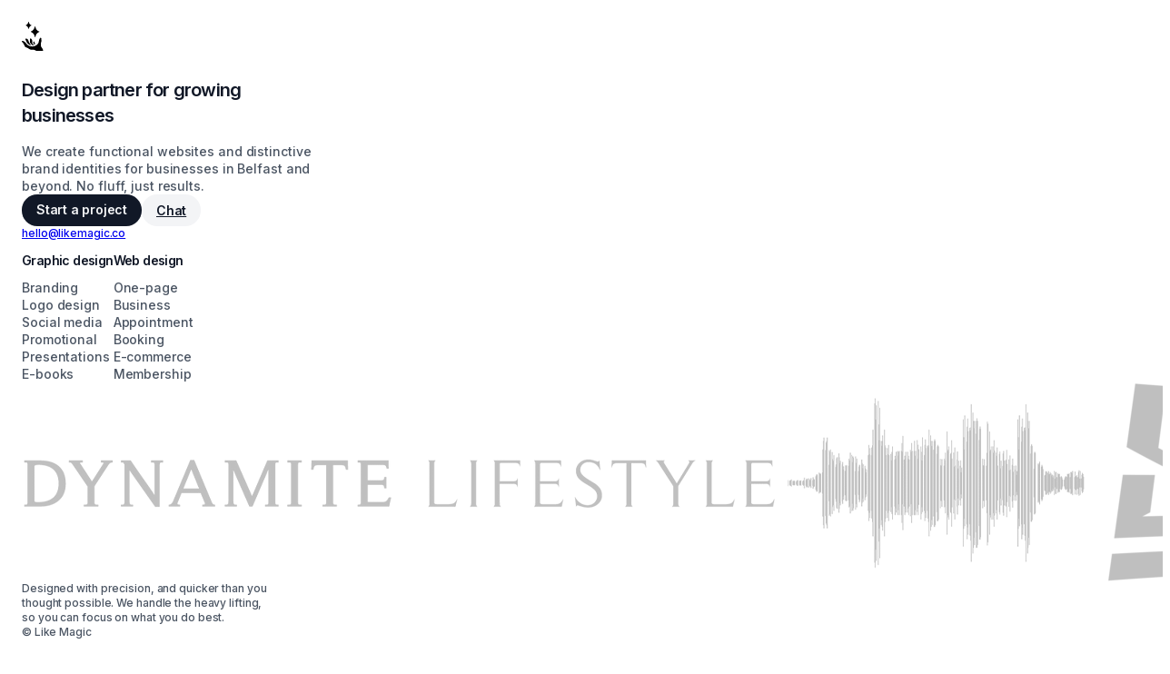

--- FILE ---
content_type: text/html; charset=UTF-8
request_url: https://likemagic.co/
body_size: 7474
content:
<!DOCTYPE html>
<html lang="en-GB">
<head>
<meta charset="UTF-8">
<meta name="viewport" content="width=device-width, initial-scale=1">
<title>Like Magic - Branding, Graphics &amp; Web Design Belfast, Northern Ireland</title>

<!-- The SEO Framework by Sybre Waaijer -->
<meta name="robots" content="max-snippet:-1,max-image-preview:large,max-video-preview:-1" />
<link rel="canonical" href="https://likemagic.co/" />
<meta name="description" content="Design partner for growing businesses. Functional websites and distinctive brand identities for businesses in Belfast and beyond. No fluff, just results." />
<meta property="og:type" content="website" />
<meta property="og:locale" content="en_GB" />
<meta property="og:site_name" content="Like Magic" />
<meta property="og:title" content="Like Magic - Branding, Graphics &amp; Web Design" />
<meta property="og:description" content="Design partner for growing businesses. Functional websites and distinctive brand identities for businesses in Belfast and beyond. No fluff, just results." />
<meta property="og:url" content="https://likemagic.co/" />
<meta property="og:image" content="https://likemagic.co/wp-content/uploads/cropped-Like-Magic-Favicon-Black.png" />
<meta property="og:image:width" content="512" />
<meta property="og:image:height" content="512" />
<meta name="twitter:card" content="summary_large_image" />
<meta name="twitter:title" content="Like Magic - Branding, Graphics &amp; Web Design" />
<meta name="twitter:description" content="Design partner for growing businesses. Functional websites and distinctive brand identities for businesses in Belfast and beyond. No fluff, just results." />
<meta name="twitter:image" content="https://likemagic.co/wp-content/uploads/cropped-Like-Magic-Favicon-Black.png" />
<script type="application/ld+json">{"@context":"https://schema.org","@graph":[{"@type":"WebSite","@id":"https://likemagic.co/#/schema/WebSite","url":"https://likemagic.co/","name":"Like Magic","description":"Branding, Graphics & Web Design Belfast, Northern Ireland","inLanguage":"en-GB","potentialAction":{"@type":"SearchAction","target":{"@type":"EntryPoint","urlTemplate":"https://likemagic.co/search/{search_term_string}/"},"query-input":"required name=search_term_string"},"publisher":{"@id":"https://likemagic.co/#/schema/Organization"}},{"@type":"WebPage","@id":"https://likemagic.co/","url":"https://likemagic.co/","name":"Like Magic - Branding, Graphics & Web Design Belfast, Northern Ireland","description":"Design partner for growing businesses. Functional websites and distinctive brand identities for businesses in Belfast and beyond. No fluff, just results.","inLanguage":"en-GB","isPartOf":{"@id":"https://likemagic.co/#/schema/WebSite"},"breadcrumb":{"@type":"BreadcrumbList","@id":"https://likemagic.co/#/schema/BreadcrumbList","itemListElement":{"@type":"ListItem","position":1,"name":"Like Magic"}},"potentialAction":{"@type":"ReadAction","target":"https://likemagic.co/"},"about":{"@id":"https://likemagic.co/#/schema/Organization"}},{"@type":"Organization","@id":"https://likemagic.co/#/schema/Organization","name":"Like Magic","url":"https://likemagic.co/","logo":{"@type":"ImageObject","url":"https://likemagic.co/wp-content/uploads/cropped-Like-Magic-Favicon-Black.png","contentUrl":"https://likemagic.co/wp-content/uploads/cropped-Like-Magic-Favicon-Black.png","width":512,"height":512,"contentSize":"20881"}}]}</script>
<!-- / The SEO Framework by Sybre Waaijer | 16.95ms meta | 6.27ms boot -->

<link rel='dns-prefetch' href='//fonts.googleapis.com' />
<link rel="alternate" type="application/rss+xml" title="Like Magic &raquo; Feed" href="https://likemagic.co/feed/" />
<link rel="alternate" type="application/rss+xml" title="Like Magic &raquo; Comments Feed" href="https://likemagic.co/comments/feed/" />
<link rel="alternate" title="oEmbed (JSON)" type="application/json+oembed" href="https://likemagic.co/wp-json/oembed/1.0/embed?url=https%3A%2F%2Flikemagic.co%2F" />
<link rel="alternate" title="oEmbed (XML)" type="text/xml+oembed" href="https://likemagic.co/wp-json/oembed/1.0/embed?url=https%3A%2F%2Flikemagic.co%2F&#038;format=xml" />
<link rel="preconnect" href="https://fonts.gstatic.com/" crossorigin><link rel="preconnect" href="https://fonts.gstatic.com/" crossorigin><style id='wp-img-auto-sizes-contain-inline-css'>
img:is([sizes=auto i],[sizes^="auto," i]){contain-intrinsic-size:3000px 1500px}
/*# sourceURL=wp-img-auto-sizes-contain-inline-css */
</style>

<style id='wp-emoji-styles-inline-css'>

	img.wp-smiley, img.emoji {
		display: inline !important;
		border: none !important;
		box-shadow: none !important;
		height: 1em !important;
		width: 1em !important;
		margin: 0 0.07em !important;
		vertical-align: -0.1em !important;
		background: none !important;
		padding: 0 !important;
	}
/*# sourceURL=wp-emoji-styles-inline-css */
</style>
<style id='classic-theme-styles-inline-css'>
/*! This file is auto-generated */
.wp-block-button__link{color:#fff;background-color:#32373c;border-radius:9999px;box-shadow:none;text-decoration:none;padding:calc(.667em + 2px) calc(1.333em + 2px);font-size:1.125em}.wp-block-file__button{background:#32373c;color:#fff;text-decoration:none}
/*# sourceURL=/wp-includes/css/classic-themes.min.css */
</style>
<link rel='stylesheet' id='bricks-frontend-css' href='https://likemagic.co/wp-content/themes/bricks/assets/css/frontend-light-layer.min.css?ver=1763045386' media='all' />
<link rel='stylesheet' id='bricks-color-palettes-css' href='https://likemagic.co/wp-content/uploads/bricks/css/color-palettes.min.css?ver=1763045394' media='all' />
<link rel='stylesheet' id='bricks-theme-style-like_magic-css' href='https://likemagic.co/wp-content/uploads/bricks/css/theme-style-like_magic.min.css?ver=1763045394' media='all' />
<link rel='stylesheet' id='bricks-post-12-css' href='https://likemagic.co/wp-content/uploads/bricks/css/post-12.min.css?ver=1763045394' media='all' />
<link rel='stylesheet' id='bricks-post-175-css' href='https://likemagic.co/wp-content/uploads/bricks/css/post-175.min.css?ver=1763045394' media='all' />
<link rel='stylesheet' id='bricks-font-awesome-6-brands-css' href='https://likemagic.co/wp-content/themes/bricks/assets/css/libs/font-awesome-6-brands-layer.min.css?ver=1763045386' media='all' />
<link rel='stylesheet' id='bricks-font-awesome-6-css' href='https://likemagic.co/wp-content/themes/bricks/assets/css/libs/font-awesome-6-layer.min.css?ver=1763045386' media='all' />
<link rel='stylesheet' id='bricks-google-fonts-css' href='https://fonts.googleapis.com/css2?family=Inter:ital,wght@0,100;0,200;0,300;0,400;0,500;0,600;0,700;0,800;0,900;1,100;1,200;1,300;1,400;1,500;1,600;1,700;1,800;1,900&#038;display=swap' media='all' />
<style id='bricks-frontend-inline-inline-css'>
.service-item.brxe-text-basic:hover {transform: translateX(2px)}.service-item.brxe-text-basic {transition: 0.2s ease}.client-logo.brxe-image:not(.tag), .client-logo.brxe-image img {filter: brightness(75%)}
/*# sourceURL=bricks-frontend-inline-inline-css */
</style>
<link rel="https://api.w.org/" href="https://likemagic.co/wp-json/" /><link rel="alternate" title="JSON" type="application/json" href="https://likemagic.co/wp-json/wp/v2/pages/12" /><link rel="EditURI" type="application/rsd+xml" title="RSD" href="https://likemagic.co/xmlrpc.php?rsd" />
<link rel="icon" href="https://likemagic.co/wp-content/uploads/cropped-Like-Magic-Favicon-Black-32x32.png" sizes="32x32" />
<link rel="icon" href="https://likemagic.co/wp-content/uploads/cropped-Like-Magic-Favicon-Black-192x192.png" sizes="192x192" />
<link rel="apple-touch-icon" href="https://likemagic.co/wp-content/uploads/cropped-Like-Magic-Favicon-Black-180x180.png" />
<meta name="msapplication-TileImage" content="https://likemagic.co/wp-content/uploads/cropped-Like-Magic-Favicon-Black-270x270.png" />
<style id='global-styles-inline-css'>
:root{--wp--preset--aspect-ratio--square: 1;--wp--preset--aspect-ratio--4-3: 4/3;--wp--preset--aspect-ratio--3-4: 3/4;--wp--preset--aspect-ratio--3-2: 3/2;--wp--preset--aspect-ratio--2-3: 2/3;--wp--preset--aspect-ratio--16-9: 16/9;--wp--preset--aspect-ratio--9-16: 9/16;--wp--preset--color--black: #000000;--wp--preset--color--cyan-bluish-gray: #abb8c3;--wp--preset--color--white: #ffffff;--wp--preset--color--pale-pink: #f78da7;--wp--preset--color--vivid-red: #cf2e2e;--wp--preset--color--luminous-vivid-orange: #ff6900;--wp--preset--color--luminous-vivid-amber: #fcb900;--wp--preset--color--light-green-cyan: #7bdcb5;--wp--preset--color--vivid-green-cyan: #00d084;--wp--preset--color--pale-cyan-blue: #8ed1fc;--wp--preset--color--vivid-cyan-blue: #0693e3;--wp--preset--color--vivid-purple: #9b51e0;--wp--preset--gradient--vivid-cyan-blue-to-vivid-purple: linear-gradient(135deg,rgb(6,147,227) 0%,rgb(155,81,224) 100%);--wp--preset--gradient--light-green-cyan-to-vivid-green-cyan: linear-gradient(135deg,rgb(122,220,180) 0%,rgb(0,208,130) 100%);--wp--preset--gradient--luminous-vivid-amber-to-luminous-vivid-orange: linear-gradient(135deg,rgb(252,185,0) 0%,rgb(255,105,0) 100%);--wp--preset--gradient--luminous-vivid-orange-to-vivid-red: linear-gradient(135deg,rgb(255,105,0) 0%,rgb(207,46,46) 100%);--wp--preset--gradient--very-light-gray-to-cyan-bluish-gray: linear-gradient(135deg,rgb(238,238,238) 0%,rgb(169,184,195) 100%);--wp--preset--gradient--cool-to-warm-spectrum: linear-gradient(135deg,rgb(74,234,220) 0%,rgb(151,120,209) 20%,rgb(207,42,186) 40%,rgb(238,44,130) 60%,rgb(251,105,98) 80%,rgb(254,248,76) 100%);--wp--preset--gradient--blush-light-purple: linear-gradient(135deg,rgb(255,206,236) 0%,rgb(152,150,240) 100%);--wp--preset--gradient--blush-bordeaux: linear-gradient(135deg,rgb(254,205,165) 0%,rgb(254,45,45) 50%,rgb(107,0,62) 100%);--wp--preset--gradient--luminous-dusk: linear-gradient(135deg,rgb(255,203,112) 0%,rgb(199,81,192) 50%,rgb(65,88,208) 100%);--wp--preset--gradient--pale-ocean: linear-gradient(135deg,rgb(255,245,203) 0%,rgb(182,227,212) 50%,rgb(51,167,181) 100%);--wp--preset--gradient--electric-grass: linear-gradient(135deg,rgb(202,248,128) 0%,rgb(113,206,126) 100%);--wp--preset--gradient--midnight: linear-gradient(135deg,rgb(2,3,129) 0%,rgb(40,116,252) 100%);--wp--preset--font-size--small: 13px;--wp--preset--font-size--medium: 20px;--wp--preset--font-size--large: 36px;--wp--preset--font-size--x-large: 42px;--wp--preset--spacing--20: 0.44rem;--wp--preset--spacing--30: 0.67rem;--wp--preset--spacing--40: 1rem;--wp--preset--spacing--50: 1.5rem;--wp--preset--spacing--60: 2.25rem;--wp--preset--spacing--70: 3.38rem;--wp--preset--spacing--80: 5.06rem;--wp--preset--shadow--natural: 6px 6px 9px rgba(0, 0, 0, 0.2);--wp--preset--shadow--deep: 12px 12px 50px rgba(0, 0, 0, 0.4);--wp--preset--shadow--sharp: 6px 6px 0px rgba(0, 0, 0, 0.2);--wp--preset--shadow--outlined: 6px 6px 0px -3px rgb(255, 255, 255), 6px 6px rgb(0, 0, 0);--wp--preset--shadow--crisp: 6px 6px 0px rgb(0, 0, 0);}:where(.is-layout-flex){gap: 0.5em;}:where(.is-layout-grid){gap: 0.5em;}body .is-layout-flex{display: flex;}.is-layout-flex{flex-wrap: wrap;align-items: center;}.is-layout-flex > :is(*, div){margin: 0;}body .is-layout-grid{display: grid;}.is-layout-grid > :is(*, div){margin: 0;}:where(.wp-block-columns.is-layout-flex){gap: 2em;}:where(.wp-block-columns.is-layout-grid){gap: 2em;}:where(.wp-block-post-template.is-layout-flex){gap: 1.25em;}:where(.wp-block-post-template.is-layout-grid){gap: 1.25em;}.has-black-color{color: var(--wp--preset--color--black) !important;}.has-cyan-bluish-gray-color{color: var(--wp--preset--color--cyan-bluish-gray) !important;}.has-white-color{color: var(--wp--preset--color--white) !important;}.has-pale-pink-color{color: var(--wp--preset--color--pale-pink) !important;}.has-vivid-red-color{color: var(--wp--preset--color--vivid-red) !important;}.has-luminous-vivid-orange-color{color: var(--wp--preset--color--luminous-vivid-orange) !important;}.has-luminous-vivid-amber-color{color: var(--wp--preset--color--luminous-vivid-amber) !important;}.has-light-green-cyan-color{color: var(--wp--preset--color--light-green-cyan) !important;}.has-vivid-green-cyan-color{color: var(--wp--preset--color--vivid-green-cyan) !important;}.has-pale-cyan-blue-color{color: var(--wp--preset--color--pale-cyan-blue) !important;}.has-vivid-cyan-blue-color{color: var(--wp--preset--color--vivid-cyan-blue) !important;}.has-vivid-purple-color{color: var(--wp--preset--color--vivid-purple) !important;}.has-black-background-color{background-color: var(--wp--preset--color--black) !important;}.has-cyan-bluish-gray-background-color{background-color: var(--wp--preset--color--cyan-bluish-gray) !important;}.has-white-background-color{background-color: var(--wp--preset--color--white) !important;}.has-pale-pink-background-color{background-color: var(--wp--preset--color--pale-pink) !important;}.has-vivid-red-background-color{background-color: var(--wp--preset--color--vivid-red) !important;}.has-luminous-vivid-orange-background-color{background-color: var(--wp--preset--color--luminous-vivid-orange) !important;}.has-luminous-vivid-amber-background-color{background-color: var(--wp--preset--color--luminous-vivid-amber) !important;}.has-light-green-cyan-background-color{background-color: var(--wp--preset--color--light-green-cyan) !important;}.has-vivid-green-cyan-background-color{background-color: var(--wp--preset--color--vivid-green-cyan) !important;}.has-pale-cyan-blue-background-color{background-color: var(--wp--preset--color--pale-cyan-blue) !important;}.has-vivid-cyan-blue-background-color{background-color: var(--wp--preset--color--vivid-cyan-blue) !important;}.has-vivid-purple-background-color{background-color: var(--wp--preset--color--vivid-purple) !important;}.has-black-border-color{border-color: var(--wp--preset--color--black) !important;}.has-cyan-bluish-gray-border-color{border-color: var(--wp--preset--color--cyan-bluish-gray) !important;}.has-white-border-color{border-color: var(--wp--preset--color--white) !important;}.has-pale-pink-border-color{border-color: var(--wp--preset--color--pale-pink) !important;}.has-vivid-red-border-color{border-color: var(--wp--preset--color--vivid-red) !important;}.has-luminous-vivid-orange-border-color{border-color: var(--wp--preset--color--luminous-vivid-orange) !important;}.has-luminous-vivid-amber-border-color{border-color: var(--wp--preset--color--luminous-vivid-amber) !important;}.has-light-green-cyan-border-color{border-color: var(--wp--preset--color--light-green-cyan) !important;}.has-vivid-green-cyan-border-color{border-color: var(--wp--preset--color--vivid-green-cyan) !important;}.has-pale-cyan-blue-border-color{border-color: var(--wp--preset--color--pale-cyan-blue) !important;}.has-vivid-cyan-blue-border-color{border-color: var(--wp--preset--color--vivid-cyan-blue) !important;}.has-vivid-purple-border-color{border-color: var(--wp--preset--color--vivid-purple) !important;}.has-vivid-cyan-blue-to-vivid-purple-gradient-background{background: var(--wp--preset--gradient--vivid-cyan-blue-to-vivid-purple) !important;}.has-light-green-cyan-to-vivid-green-cyan-gradient-background{background: var(--wp--preset--gradient--light-green-cyan-to-vivid-green-cyan) !important;}.has-luminous-vivid-amber-to-luminous-vivid-orange-gradient-background{background: var(--wp--preset--gradient--luminous-vivid-amber-to-luminous-vivid-orange) !important;}.has-luminous-vivid-orange-to-vivid-red-gradient-background{background: var(--wp--preset--gradient--luminous-vivid-orange-to-vivid-red) !important;}.has-very-light-gray-to-cyan-bluish-gray-gradient-background{background: var(--wp--preset--gradient--very-light-gray-to-cyan-bluish-gray) !important;}.has-cool-to-warm-spectrum-gradient-background{background: var(--wp--preset--gradient--cool-to-warm-spectrum) !important;}.has-blush-light-purple-gradient-background{background: var(--wp--preset--gradient--blush-light-purple) !important;}.has-blush-bordeaux-gradient-background{background: var(--wp--preset--gradient--blush-bordeaux) !important;}.has-luminous-dusk-gradient-background{background: var(--wp--preset--gradient--luminous-dusk) !important;}.has-pale-ocean-gradient-background{background: var(--wp--preset--gradient--pale-ocean) !important;}.has-electric-grass-gradient-background{background: var(--wp--preset--gradient--electric-grass) !important;}.has-midnight-gradient-background{background: var(--wp--preset--gradient--midnight) !important;}.has-small-font-size{font-size: var(--wp--preset--font-size--small) !important;}.has-medium-font-size{font-size: var(--wp--preset--font-size--medium) !important;}.has-large-font-size{font-size: var(--wp--preset--font-size--large) !important;}.has-x-large-font-size{font-size: var(--wp--preset--font-size--x-large) !important;}
/*# sourceURL=global-styles-inline-css */
</style>
</head>

<body class="home wp-singular page-template-default page page-id-12 wp-theme-bricks brx-body bricks-is-frontend wp-embed-responsive jet-engine-optimized-dom"><main id="brx-content"><section id="brxe-htsnkb" class="brxe-section bricks-lazy-hidden"><div id="brxe-iaszux" class="brxe-container bricks-lazy-hidden"><div id="brxe-bailuw" class="brxe-div bricks-lazy-hidden"><div id="brxe-xfxcdp" class="brxe-div bricks-lazy-hidden"><a id="brxe-kzfyjn" class="brxe-logo" href="https://likemagic.co"><img height="32" src="https://likemagic.co/wp-content/uploads/Like-Magic-Icon-Black.svg" class="bricks-site-logo css-filter" alt="Like Magic" loading="eager" decoding="async" /></a><div id="brxe-haueep" class="brxe-div bricks-lazy-hidden"><h1 id="brxe-lysvzg" class="brxe-heading">Design partner for growing businesses</h1><div id="brxe-elqjfh" class="brxe-text-basic">We create functional websites and distinctive brand identities for businesses in Belfast and beyond. No fluff, just results.
</div></div><div id="brxe-wwxqps" class="brxe-div bricks-lazy-hidden"><div id="brxe-tavdbe" class="brxe-div bricks-lazy-hidden"><span id="brxe-rzaqrd" class="brxe-button bricks-button bricks-background-secondary" data-interactions="[{&quot;id&quot;:&quot;fknwbp&quot;,&quot;trigger&quot;:&quot;click&quot;,&quot;action&quot;:&quot;show&quot;,&quot;target&quot;:&quot;popup&quot;,&quot;templateId&quot;:&quot;175&quot;}]" data-interaction-id="5d80e5">Start a project</span><a id="brxe-zwdedf" class="brxe-button bricks-button bricks-background-primary" href="https://wa.me/message/QRXAJ2D4SSLXG1" target="_blank"><i class="fab fa-whatsapp"></i>Chat</a></div><a id="brxe-qzfmib" class="brxe-text-link" href="mailto:hello@likemagic.co"><span class="icon"><i class="fas fa-paper-plane"></i></span><span class="text">hello@likemagic.co</span></a></div><div id="brxe-gygwdf" class="brxe-div bricks-lazy-hidden"><div id="brxe-tpdbgn" class="brxe-div bricks-lazy-hidden"><h2 id="brxe-fcqfeb" class="brxe-heading">Graphic design</h2><div id="brxe-atinqm" class="brxe-text-basic service-item">Branding</div><div id="brxe-nvpmql" class="brxe-text-basic service-item">Logo design</div><div id="brxe-mfujsk" class="brxe-text-basic service-item">Social media</div><div id="brxe-fykoyp" class="brxe-text-basic service-item">Promotional</div><div id="brxe-yppfpi" class="brxe-text-basic service-item">Presentations</div><div id="brxe-gfigzt" class="brxe-text-basic service-item">E-books</div></div><div id="brxe-hrdjva" class="brxe-div bricks-lazy-hidden"><h2 id="brxe-aoymzo" class="brxe-heading">Web design</h2><div id="brxe-jsahgu" class="brxe-text-basic service-item">One-page</div><div id="brxe-osfgxe" class="brxe-text-basic service-item">Business</div><div id="brxe-predry" class="brxe-text-basic service-item">Appointment</div><div id="brxe-nuybeh" class="brxe-text-basic service-item">Booking</div><div id="brxe-bzgnwb" class="brxe-text-basic service-item">E-commerce</div><div id="brxe-hqbavy" class="brxe-text-basic service-item">Membership</div></div></div></div><div id="brxe-ijtgyf" class="brxe-div bricks-lazy-hidden"><div id="brxe-eddeiw" class="brxe-div brx-grid bricks-lazy-hidden"><img width="1171" height="189" src="data:image/svg+xml,%3Csvg%20xmlns=&#039;http://www.w3.org/2000/svg&#039;%20viewBox=&#039;0%200%201171%20189&#039;%3E%3C/svg%3E" class="brxe-image client-logo css-filter size-full bricks-lazy-hidden" alt="" id="brxe-shuwgs" decoding="async" fetchpriority="high" data-src="https://likemagic.co/wp-content/uploads/imgi_6_image.webp" data-type="string" data-sizes="(max-width: 1171px) 100vw, 1171px" data-srcset="https://likemagic.co/wp-content/uploads/imgi_6_image.webp 1171w, https://likemagic.co/wp-content/uploads/imgi_6_image-768x124.webp 768w" /><img width="793" height="218" src="data:image/svg+xml,%3Csvg%20xmlns=&#039;http://www.w3.org/2000/svg&#039;%20viewBox=&#039;0%200%20793%20218&#039;%3E%3C/svg%3E" class="brxe-image client-logo css-filter size-full bricks-lazy-hidden" alt="" id="brxe-yzqcob" decoding="async" data-src="https://likemagic.co/wp-content/uploads/imgi_10_image.webp" data-type="string" data-sizes="(max-width: 793px) 100vw, 793px" data-srcset="https://likemagic.co/wp-content/uploads/imgi_10_image.webp 793w, https://likemagic.co/wp-content/uploads/imgi_10_image-768x211.webp 768w" /><img width="787" height="218" src="data:image/svg+xml,%3Csvg%20xmlns=&#039;http://www.w3.org/2000/svg&#039;%20viewBox=&#039;0%200%20787%20218&#039;%3E%3C/svg%3E" class="brxe-image client-logo css-filter size-full bricks-lazy-hidden" alt="" id="brxe-dbfhkb" decoding="async" data-src="https://likemagic.co/wp-content/uploads/imgi_11_image.webp" data-type="string" data-sizes="(max-width: 787px) 100vw, 787px" data-srcset="https://likemagic.co/wp-content/uploads/imgi_11_image.webp 787w, https://likemagic.co/wp-content/uploads/imgi_11_image-768x213.webp 768w" /></div><div id="brxe-yaikvc" class="brxe-text-basic">Designed with precision, and quicker than you thought possible. We handle the heavy lifting, so you can focus on what you do best.</div><div id="brxe-wctigu" class="brxe-text-basic">© Like Magic</div></div></div><div id="brxe-iwvmde" class="brxe-div bricks-lazy-hidden"><div class="brxe-vdfems brxe-div bricks-lazy-hidden" data-brx-loop-start="vdfems"><div class="brxe-hefyuh brxe-text-basic">Impact NI</div><img width="1920" height="1080" src="data:image/svg+xml,%3Csvg%20xmlns=&#039;http://www.w3.org/2000/svg&#039;%20viewBox=&#039;0%200%201920%201080&#039;%3E%3C/svg%3E" class="brxe-gzmzpy brxe-image css-filter size-large bricks-lazy-hidden" alt="" decoding="async" data-src="https://likemagic.co/wp-content/uploads/Impact.webp" data-type="string" data-sizes="(max-width: 1920px) 100vw, 1920px" data-srcset="https://likemagic.co/wp-content/uploads/Impact.webp 1920w, https://likemagic.co/wp-content/uploads/Impact-768x432.webp 768w, https://likemagic.co/wp-content/uploads/Impact-1536x864.webp 1536w" /></div><div class="brxe-vdfems brxe-div bricks-lazy-hidden"><div class="brxe-hefyuh brxe-text-basic">Dynamite Lifestyle</div><img width="1920" height="1080" src="data:image/svg+xml,%3Csvg%20xmlns=&#039;http://www.w3.org/2000/svg&#039;%20viewBox=&#039;0%200%201920%201080&#039;%3E%3C/svg%3E" class="brxe-gzmzpy brxe-image css-filter size-large bricks-lazy-hidden" alt="" decoding="async" data-src="https://likemagic.co/wp-content/uploads/Dynamite-Lifestyle.webp" data-type="string" data-sizes="(max-width: 1920px) 100vw, 1920px" data-srcset="https://likemagic.co/wp-content/uploads/Dynamite-Lifestyle.webp 1920w, https://likemagic.co/wp-content/uploads/Dynamite-Lifestyle-768x432.webp 768w, https://likemagic.co/wp-content/uploads/Dynamite-Lifestyle-1536x864.webp 1536w" /></div><div class="brxe-vdfems brxe-div bricks-lazy-hidden"><div class="brxe-hefyuh brxe-text-basic">Spick &amp; Span</div><img width="1920" height="1080" src="data:image/svg+xml,%3Csvg%20xmlns=&#039;http://www.w3.org/2000/svg&#039;%20viewBox=&#039;0%200%201920%201080&#039;%3E%3C/svg%3E" class="brxe-gzmzpy brxe-image css-filter size-large bricks-lazy-hidden" alt="" decoding="async" data-src="https://likemagic.co/wp-content/uploads/Spick-Span.webp" data-type="string" data-sizes="(max-width: 1920px) 100vw, 1920px" data-srcset="https://likemagic.co/wp-content/uploads/Spick-Span.webp 1920w, https://likemagic.co/wp-content/uploads/Spick-Span-768x432.webp 768w, https://likemagic.co/wp-content/uploads/Spick-Span-1536x864.webp 1536w" /></div><div class="brxe-vdfems brxe-div bricks-lazy-hidden"><div class="brxe-hefyuh brxe-text-basic">Doorsteps</div><img width="1920" height="1080" src="data:image/svg+xml,%3Csvg%20xmlns=&#039;http://www.w3.org/2000/svg&#039;%20viewBox=&#039;0%200%201920%201080&#039;%3E%3C/svg%3E" class="brxe-gzmzpy brxe-image css-filter size-large bricks-lazy-hidden" alt="" decoding="async" data-src="https://likemagic.co/wp-content/uploads/Doorsteps.webp" data-type="string" data-sizes="(max-width: 1920px) 100vw, 1920px" data-srcset="https://likemagic.co/wp-content/uploads/Doorsteps.webp 1920w, https://likemagic.co/wp-content/uploads/Doorsteps-768x432.webp 768w, https://likemagic.co/wp-content/uploads/Doorsteps-1536x864.webp 1536w" /></div><div class="brxe-vdfems brxe-div bricks-lazy-hidden"><div class="brxe-hefyuh brxe-text-basic">Daniel Dargan</div><img width="1920" height="1080" src="data:image/svg+xml,%3Csvg%20xmlns=&#039;http://www.w3.org/2000/svg&#039;%20viewBox=&#039;0%200%201920%201080&#039;%3E%3C/svg%3E" class="brxe-gzmzpy brxe-image css-filter size-large bricks-lazy-hidden" alt="" decoding="async" data-src="https://likemagic.co/wp-content/uploads/Daniel-Dargan.webp" data-type="string" data-sizes="(max-width: 1920px) 100vw, 1920px" data-srcset="https://likemagic.co/wp-content/uploads/Daniel-Dargan.webp 1920w, https://likemagic.co/wp-content/uploads/Daniel-Dargan-768x432.webp 768w, https://likemagic.co/wp-content/uploads/Daniel-Dargan-1536x864.webp 1536w" /></div><div class="brxe-vdfems brxe-div bricks-lazy-hidden"><div class="brxe-hefyuh brxe-text-basic">Elite Recovery</div><img width="1920" height="1080" src="data:image/svg+xml,%3Csvg%20xmlns=&#039;http://www.w3.org/2000/svg&#039;%20viewBox=&#039;0%200%201920%201080&#039;%3E%3C/svg%3E" class="brxe-gzmzpy brxe-image css-filter size-large bricks-lazy-hidden" alt="" decoding="async" data-src="https://likemagic.co/wp-content/uploads/Elite-Recovery.webp" data-type="string" data-sizes="(max-width: 1920px) 100vw, 1920px" data-srcset="https://likemagic.co/wp-content/uploads/Elite-Recovery.webp 1920w, https://likemagic.co/wp-content/uploads/Elite-Recovery-768x432.webp 768w, https://likemagic.co/wp-content/uploads/Elite-Recovery-1536x864.webp 1536w" /></div><div class="brxe-vdfems brxe-div bricks-lazy-hidden"><div class="brxe-hefyuh brxe-text-basic">Tip Top</div><img width="1920" height="1080" src="data:image/svg+xml,%3Csvg%20xmlns=&#039;http://www.w3.org/2000/svg&#039;%20viewBox=&#039;0%200%201920%201080&#039;%3E%3C/svg%3E" class="brxe-gzmzpy brxe-image css-filter size-large bricks-lazy-hidden" alt="" decoding="async" data-src="https://likemagic.co/wp-content/uploads/Tip-Top.webp" data-type="string" data-sizes="(max-width: 1920px) 100vw, 1920px" data-srcset="https://likemagic.co/wp-content/uploads/Tip-Top.webp 1920w, https://likemagic.co/wp-content/uploads/Tip-Top-768x432.webp 768w, https://likemagic.co/wp-content/uploads/Tip-Top-1536x864.webp 1536w" /></div><div class="brxe-vdfems brxe-div bricks-lazy-hidden"><div class="brxe-hefyuh brxe-text-basic">Helmi Dneni</div><img width="1920" height="1080" src="data:image/svg+xml,%3Csvg%20xmlns=&#039;http://www.w3.org/2000/svg&#039;%20viewBox=&#039;0%200%201920%201080&#039;%3E%3C/svg%3E" class="brxe-gzmzpy brxe-image css-filter size-large bricks-lazy-hidden" alt="" decoding="async" data-src="https://likemagic.co/wp-content/uploads/Helmi-Dneni.webp" data-type="string" data-sizes="(max-width: 1920px) 100vw, 1920px" data-srcset="https://likemagic.co/wp-content/uploads/Helmi-Dneni.webp 1920w, https://likemagic.co/wp-content/uploads/Helmi-Dneni-768x432.webp 768w, https://likemagic.co/wp-content/uploads/Helmi-Dneni-1536x864.webp 1536w" /></div><div class="brxe-vdfems brxe-div bricks-lazy-hidden"><div class="brxe-hefyuh brxe-text-basic">Mac Media</div><img width="1920" height="1080" src="data:image/svg+xml,%3Csvg%20xmlns=&#039;http://www.w3.org/2000/svg&#039;%20viewBox=&#039;0%200%201920%201080&#039;%3E%3C/svg%3E" class="brxe-gzmzpy brxe-image css-filter size-large bricks-lazy-hidden" alt="" decoding="async" data-src="https://likemagic.co/wp-content/uploads/Mac-Media.webp" data-type="string" data-sizes="(max-width: 1920px) 100vw, 1920px" data-srcset="https://likemagic.co/wp-content/uploads/Mac-Media.webp 1920w, https://likemagic.co/wp-content/uploads/Mac-Media-768x432.webp 768w, https://likemagic.co/wp-content/uploads/Mac-Media-1536x864.webp 1536w" /></div><div class="brxe-vdfems brxe-div bricks-lazy-hidden"><div class="brxe-hefyuh brxe-text-basic">GRL Health &amp; Fitness</div><img width="1920" height="1080" src="data:image/svg+xml,%3Csvg%20xmlns=&#039;http://www.w3.org/2000/svg&#039;%20viewBox=&#039;0%200%201920%201080&#039;%3E%3C/svg%3E" class="brxe-gzmzpy brxe-image css-filter size-large bricks-lazy-hidden" alt="" decoding="async" data-src="https://likemagic.co/wp-content/uploads/GRL.webp" data-type="string" data-sizes="(max-width: 1920px) 100vw, 1920px" data-srcset="https://likemagic.co/wp-content/uploads/GRL.webp 1920w, https://likemagic.co/wp-content/uploads/GRL-768x432.webp 768w, https://likemagic.co/wp-content/uploads/GRL-1536x864.webp 1536w" /></div><div class="brxe-vdfems brxe-div bricks-lazy-hidden"><div class="brxe-hefyuh brxe-text-basic">Holistic Kidz</div><img width="1920" height="1080" src="data:image/svg+xml,%3Csvg%20xmlns=&#039;http://www.w3.org/2000/svg&#039;%20viewBox=&#039;0%200%201920%201080&#039;%3E%3C/svg%3E" class="brxe-gzmzpy brxe-image css-filter size-large bricks-lazy-hidden" alt="" decoding="async" data-src="https://likemagic.co/wp-content/uploads/Holistic-Kidz.webp" data-type="string" data-sizes="(max-width: 1920px) 100vw, 1920px" data-srcset="https://likemagic.co/wp-content/uploads/Holistic-Kidz.webp 1920w, https://likemagic.co/wp-content/uploads/Holistic-Kidz-768x432.webp 768w, https://likemagic.co/wp-content/uploads/Holistic-Kidz-1536x864.webp 1536w" /></div><div class="brxe-vdfems brxe-div bricks-lazy-hidden"><div class="brxe-hefyuh brxe-text-basic">Ascend</div><img width="1920" height="1080" src="data:image/svg+xml,%3Csvg%20xmlns=&#039;http://www.w3.org/2000/svg&#039;%20viewBox=&#039;0%200%201920%201080&#039;%3E%3C/svg%3E" class="brxe-gzmzpy brxe-image css-filter size-large bricks-lazy-hidden" alt="" decoding="async" data-src="https://likemagic.co/wp-content/uploads/Ascend.webp" data-type="string" data-sizes="(max-width: 1920px) 100vw, 1920px" data-srcset="https://likemagic.co/wp-content/uploads/Ascend.webp 1920w, https://likemagic.co/wp-content/uploads/Ascend-768x432.webp 768w, https://likemagic.co/wp-content/uploads/Ascend-1536x864.webp 1536w" /></div><div class="brx-query-trail" data-query-element-id="vdfems" data-query-vars="{&quot;post_type&quot;:[&quot;projects&quot;],&quot;orderby&quot;:{&quot;meta_value&quot;:&quot;ASC&quot;},&quot;meta_key&quot;:&quot;order&quot;,&quot;posts_per_page&quot;:12,&quot;post_status&quot;:&quot;publish&quot;,&quot;paged&quot;:1}" data-page="1" data-max-pages="1" data-start="1" data-end="12"></div></div></div></section></main><script type="speculationrules">
{"prefetch":[{"source":"document","where":{"and":[{"href_matches":"/*"},{"not":{"href_matches":["/wp-*.php","/wp-admin/*","/wp-content/uploads/*","/wp-content/*","/wp-content/plugins/*","/wp-content/themes/bricks/*","/*\\?(.+)"]}},{"not":{"selector_matches":"a[rel~=\"nofollow\"]"}},{"not":{"selector_matches":".no-prefetch, .no-prefetch a"}}]},"eagerness":"conservative"}]}
</script>
<div data-popup-id="175" class="brx-popup brxe-popup-175 hide"><div class="brx-popup-content"><div data-tf-live="01K4CQ00DE8G9BQPQ8CDXGYRVM"></div><script src="//embed.typeform.com/next/embed.js"></script></div><div class="brx-popup-backdrop"></div></div><style>
/* BREAKPOINT: Desktop (BASE) */
.brxe-popup-175.brx-popup {padding-top: 16px; padding-right: 16px; padding-bottom: 16px; padding-left: 16px; align-items: center; justify-content: center}
.brxe-popup-175 .brx-popup-content {padding-top: 16px; padding-right: 16px; padding-bottom: 16px; padding-left: 16px; border-radius: 16px; width: fit-content; height: fit-content}

</style><script id="bricks-scripts-js-extra">
var bricksData = {"debug":"","locale":"en_GB","ajaxUrl":"https://likemagic.co/wp-admin/admin-ajax.php","restApiUrl":"https://likemagic.co/wp-json/bricks/v1/","nonce":"f9e7474bc0","formNonce":"bf436f8a9c","wpRestNonce":"c3dfdc12e7","postId":"12","recaptchaIds":[],"animatedTypingInstances":[],"videoInstances":[],"splideInstances":[],"tocbotInstances":[],"swiperInstances":[],"queryLoopInstances":[],"interactions":[],"filterInstances":[],"isotopeInstances":[],"activeFiltersCountInstances":[],"googleMapInstances":[],"facebookAppId":"","headerPosition":"top","offsetLazyLoad":"300","baseUrl":"https://likemagic.co/","useQueryFilter":"","pageFilters":[],"language":"","wpmlUrlFormat":"","multilangPlugin":"","i18n":{"remove":"Remove","openAccordion":"Open accordion","openMobileMenu":"Open mobile menu","closeMobileMenu":"Close mobile menu","showPassword":"Show password","hidePassword":"Hide password","prevSlide":"Previous slide","nextSlide":"Next slide","firstSlide":"Go to first slide","lastSlide":"Go to last slide","slideX":"Go to slide %s","play":"Start autoplay","pause":"Pause autoplay","splide":{"carousel":"carousel","select":"Select a slide to show","slide":"slide","slideLabel":"%1$s of %2$s"},"swiper":{"slideLabelMessage":"{{index}} / {{slidesLength}}"},"noLocationsFound":"No locations found","locationTitle":"Location title","locationSubtitle":"Location subtitle","locationContent":"Location content"},"selectedFilters":[],"filterNiceNames":[],"bricksGoogleMarkerScript":"https://likemagic.co/wp-content/themes/bricks/assets/js/libs/bricks-google-marker.min.js?v=2.1.4","infoboxScript":"https://likemagic.co/wp-content/themes/bricks/assets/js/libs/infobox.min.js?v=2.1.4","markerClustererScript":"https://likemagic.co/wp-content/themes/bricks/assets/js/libs/markerclusterer.min.js?v=2.1.4","mainQueryId":""};
//# sourceURL=bricks-scripts-js-extra
</script>
<script src="https://likemagic.co/wp-content/themes/bricks/assets/js/bricks.min.js?ver=1763045386" id="bricks-scripts-js"></script>
<script id="wp-emoji-settings" type="application/json">
{"baseUrl":"https://s.w.org/images/core/emoji/17.0.2/72x72/","ext":".png","svgUrl":"https://s.w.org/images/core/emoji/17.0.2/svg/","svgExt":".svg","source":{"concatemoji":"https://likemagic.co/wp-includes/js/wp-emoji-release.min.js?ver=6.9"}}
</script>
<script type="module">
/*! This file is auto-generated */
const a=JSON.parse(document.getElementById("wp-emoji-settings").textContent),o=(window._wpemojiSettings=a,"wpEmojiSettingsSupports"),s=["flag","emoji"];function i(e){try{var t={supportTests:e,timestamp:(new Date).valueOf()};sessionStorage.setItem(o,JSON.stringify(t))}catch(e){}}function c(e,t,n){e.clearRect(0,0,e.canvas.width,e.canvas.height),e.fillText(t,0,0);t=new Uint32Array(e.getImageData(0,0,e.canvas.width,e.canvas.height).data);e.clearRect(0,0,e.canvas.width,e.canvas.height),e.fillText(n,0,0);const a=new Uint32Array(e.getImageData(0,0,e.canvas.width,e.canvas.height).data);return t.every((e,t)=>e===a[t])}function p(e,t){e.clearRect(0,0,e.canvas.width,e.canvas.height),e.fillText(t,0,0);var n=e.getImageData(16,16,1,1);for(let e=0;e<n.data.length;e++)if(0!==n.data[e])return!1;return!0}function u(e,t,n,a){switch(t){case"flag":return n(e,"\ud83c\udff3\ufe0f\u200d\u26a7\ufe0f","\ud83c\udff3\ufe0f\u200b\u26a7\ufe0f")?!1:!n(e,"\ud83c\udde8\ud83c\uddf6","\ud83c\udde8\u200b\ud83c\uddf6")&&!n(e,"\ud83c\udff4\udb40\udc67\udb40\udc62\udb40\udc65\udb40\udc6e\udb40\udc67\udb40\udc7f","\ud83c\udff4\u200b\udb40\udc67\u200b\udb40\udc62\u200b\udb40\udc65\u200b\udb40\udc6e\u200b\udb40\udc67\u200b\udb40\udc7f");case"emoji":return!a(e,"\ud83e\u1fac8")}return!1}function f(e,t,n,a){let r;const o=(r="undefined"!=typeof WorkerGlobalScope&&self instanceof WorkerGlobalScope?new OffscreenCanvas(300,150):document.createElement("canvas")).getContext("2d",{willReadFrequently:!0}),s=(o.textBaseline="top",o.font="600 32px Arial",{});return e.forEach(e=>{s[e]=t(o,e,n,a)}),s}function r(e){var t=document.createElement("script");t.src=e,t.defer=!0,document.head.appendChild(t)}a.supports={everything:!0,everythingExceptFlag:!0},new Promise(t=>{let n=function(){try{var e=JSON.parse(sessionStorage.getItem(o));if("object"==typeof e&&"number"==typeof e.timestamp&&(new Date).valueOf()<e.timestamp+604800&&"object"==typeof e.supportTests)return e.supportTests}catch(e){}return null}();if(!n){if("undefined"!=typeof Worker&&"undefined"!=typeof OffscreenCanvas&&"undefined"!=typeof URL&&URL.createObjectURL&&"undefined"!=typeof Blob)try{var e="postMessage("+f.toString()+"("+[JSON.stringify(s),u.toString(),c.toString(),p.toString()].join(",")+"));",a=new Blob([e],{type:"text/javascript"});const r=new Worker(URL.createObjectURL(a),{name:"wpTestEmojiSupports"});return void(r.onmessage=e=>{i(n=e.data),r.terminate(),t(n)})}catch(e){}i(n=f(s,u,c,p))}t(n)}).then(e=>{for(const n in e)a.supports[n]=e[n],a.supports.everything=a.supports.everything&&a.supports[n],"flag"!==n&&(a.supports.everythingExceptFlag=a.supports.everythingExceptFlag&&a.supports[n]);var t;a.supports.everythingExceptFlag=a.supports.everythingExceptFlag&&!a.supports.flag,a.supports.everything||((t=a.source||{}).concatemoji?r(t.concatemoji):t.wpemoji&&t.twemoji&&(r(t.twemoji),r(t.wpemoji)))});
//# sourceURL=https://likemagic.co/wp-includes/js/wp-emoji-loader.min.js
</script>
</body></html>

<!-- Page supported by LiteSpeed Cache 7.7 on 2026-01-28 04:16:17 -->

--- FILE ---
content_type: text/css
request_url: https://likemagic.co/wp-content/uploads/bricks/css/color-palettes.min.css?ver=1763045394
body_size: 78
content:
:root {--bricks-color-canswl: #f9fafb;--bricks-color-xdxuoq: #f3f4f6;--bricks-color-khvvof: #e5e7eb;--bricks-color-rnlvob: #d1d5db;--bricks-color-eniars: #9ca3af;--bricks-color-oqcdlk: #6b7280;--bricks-color-czijbz: #4b5563;--bricks-color-mgqgru: #374151;--bricks-color-iqnsvo: #1f2937;--bricks-color-hbcczq: #111827;--bricks-color-tzaccq: #030712;--bricks-color-qmsens: #000000;--bricks-color-jypjrv: #ffffff;}

--- FILE ---
content_type: text/css
request_url: https://likemagic.co/wp-content/uploads/bricks/css/theme-style-like_magic.min.css?ver=1763045394
body_size: 242
content:
 .bricks-button {font-weight: 600; line-height: 1; color: var(--bricks-color-xdxuoq); font-size: 14px; letter-spacing: -0.2px; border-radius: 32px; padding-top: 10px; padding-right: 16px; padding-bottom: 10px; padding-left: 16px} .bricks-button:not([class*="bricks-background-"]):not([class*="bricks-color-"]):not(.outline) {background-color: var(--bricks-color-iqnsvo)} :root .bricks-button[class*="primary"]:not(.outline) {background-color: var(--bricks-color-xdxuoq)} :root .bricks-button[class*="primary"] {color: var(--bricks-color-hbcczq)} :root .bricks-button[class*="secondary"]:not(.outline) {background-color: var(--bricks-color-hbcczq)} :root .bricks-button[class*="secondary"] {color: var(--bricks-color-xdxuoq)} body {font-size: 14px; color: var(--bricks-color-czijbz); letter-spacing: -0.1px; line-height: 1.4; font-family: "Inter"; font-weight: 500} h1, h2, h3, h4, h5, h6 {color: var(--bricks-color-hbcczq)} h1 {font-weight: 600; letter-spacing: -0.8px; font-size: 20px} h2 {font-size: 14px; font-weight: 600; letter-spacing: -0.6px} h3 {font-size: 16px; font-weight: 600; letter-spacing: -0.4px} html {background-color: var(--bricks-color-jypjrv)} body {background: none}

--- FILE ---
content_type: text/css
request_url: https://likemagic.co/wp-content/uploads/bricks/css/post-12.min.css?ver=1763045394
body_size: 1228
content:
@layer bricks {.brxe-text-link{gap:5px}.brxe-text-link,.brxe-text-link span{align-items:center;display:inline-flex}.brxe-text-link span{justify-content:center}}@layer bricks {@keyframes load8{0%{-webkit-transform:rotate(0deg);transform:rotate(0deg)}to{-webkit-transform:rotate(1turn);transform:rotate(1turn)}}@keyframes spin{to{-webkit-transform:rotate(1turn);transform:rotate(1turn)}}@keyframes scrolling{0%{opacity:1}to{opacity:0;-webkit-transform:translateY(10px);transform:translateY(10px)}}a.brxe-image{display:inline-block}figure.brxe-image{margin:0}:where(.brxe-image).tag{display:inline-block;height:fit-content;position:relative;width:auto}:where(.brxe-image).caption{position:relative}:where(.brxe-image).caption:has(figcaption.bricks-image-caption){overflow:hidden}:where(.brxe-image).overlay{position:relative}:where(.brxe-image).overlay:before{bottom:0;content:"";left:0;pointer-events:none;position:absolute;right:0;top:0}:where(.brxe-image):before{border-radius:inherit}:where(.brxe-image) a{border-radius:inherit;position:static;transition:inherit}:where(.brxe-image) picture{border-radius:inherit;transition:inherit}:where(.brxe-image) img{border-radius:inherit;height:100%;position:static!important;transition:inherit;width:100%}:where(.brxe-image) img.bricks-lazy-hidden+figcaption{display:none}:where(.brxe-image) .icon{color:#fff;font-size:60px;pointer-events:none;position:absolute;right:50%;text-align:center;top:50%;transform:translate(50%,-50%);z-index:5}:where(.brxe-image) .bricks-image-caption{background:linear-gradient(0deg,rgba(0,0,0,.5),rgba(0,0,0,.25) 70%,transparent);bottom:0;color:#fff;font-size:inherit;margin:0;padding:10px 15px;pointer-events:none;position:absolute;text-align:center;width:100%;z-index:1}}@layer bricks {.brxe-button{width:auto}}@layer bricks {:where(.brxe-heading).has-separator{align-items:center;display:inline-flex;gap:20px}:where(.brxe-heading)>[contenteditable]{display:inline-block;text-decoration:inherit}:where(.brxe-heading) .separator{border-top:1px solid;flex-grow:1;flex-shrink:0;height:1px}}@layer bricks {.brxe-logo{color:currentcolor;font-size:20px;font-weight:600;line-height:1}.brxe-logo img{display:block;height:auto;width:auto}.brxe-logo a{color:currentcolor;display:inline-block}}#brxe-kzfyjn .bricks-site-logo {height: 32px}#brxe-kzfyjn {margin-bottom: 8px}#brxe-haueep {display: flex; flex-direction: column; row-gap: 16px; width: 320px}#brxe-rzaqrd {cursor: pointer}#brxe-zwdedf {gap: 6px}#brxe-zwdedf i {font-size: 15px}#brxe-tavdbe {display: flex; column-gap: 8px}#brxe-qzfmib {font-size: 12px; gap: 8px}#brxe-qzfmib .icon > i {font-size: 10px}#brxe-qzfmib .icon > svg {width: 10px; height: 10px}#brxe-qzfmib .icon {color: var(--bricks-color-eniars); fill: var(--bricks-color-eniars)}#brxe-wwxqps {display: flex; row-gap: 8px; column-gap: 8px; flex-direction: column; align-items: flex-start}#brxe-tpdbgn {flex-direction: column; display: flex; row-gap: 2px; align-items: flex-start}#brxe-hrdjva {flex-direction: column; display: flex; row-gap: 2px}#brxe-gygwdf {display: flex; width: 100%; column-gap: 64px}@media (max-width: 767px) {#brxe-gygwdf {column-gap: 32px}}#brxe-xfxcdp {display: flex; flex-direction: column; align-items: flex-start; row-gap: 24px; position: fixed}@media (max-width: 991px) {#brxe-xfxcdp {position: static}}#brxe-eddeiw {display: grid; align-items: initial; flex-direction: row; grid-gap: 24px; grid-template-columns: repeat(3,1fr); align-items: center}#brxe-yaikvc {font-size: 12px}#brxe-wctigu {font-size: 12px}#brxe-ijtgyf {display: flex; flex-direction: column; row-gap: 16px; width: 280px; position: fixed; bottom: 16px}@media (max-width: 991px) {#brxe-ijtgyf {position: static}}#brxe-bailuw {display: flex; flex-direction: column; justify-content: space-between; padding-top: 16px; padding-right: 16px; padding-bottom: 16px; padding-left: 16px; row-gap: 80px; height: 100vh; z-index: 999; width: 800px; max-height: 100vh; position: relative}@media (max-width: 767px) {#brxe-bailuw {width: 100%; justify-content: flex-start; position: static}}.brxe-vdfems .brxe-hefyuh.brxe-text-basic {position: absolute; bottom: 12px; left: 12px; font-size: 10px; color: var(--bricks-color-mgqgru); line-height: 1; border-radius: 32px; background-color: var(--bricks-color-khvvof); padding-top: 3px; padding-right: 8px; padding-bottom: 4px; padding-left: 8px}@media (max-width: 767px) {.brxe-vdfems .brxe-hefyuh.brxe-text-basic {bottom: 8px; left: 8px}}.brxe-vdfems.brxe-div {position: relative; border-radius: 16px; overflow: hidden}@media (max-width: 767px) {.brxe-vdfems.brxe-div {border-radius: 8px}}#brxe-iwvmde {display: flex; flex-direction: column; padding-top: 8px; padding-right: 8px; padding-bottom: 8px; padding-left: 8px; row-gap: 8px}@media (max-width: 767px) {#brxe-iwvmde {position: static}}#brxe-iaszux {flex-direction: row; height: 100vh; max-height: 100vh; position: relative; width: 100vw; column-gap: 32px; row-gap: 32px}@media (max-width: 767px) {#brxe-iaszux {flex-direction: column; flex-wrap: nowrap}}

--- FILE ---
content_type: image/svg+xml
request_url: https://likemagic.co/wp-content/uploads/Like-Magic-Icon-Black.svg
body_size: 1010
content:
<?xml version="1.0" encoding="UTF-8"?> <svg xmlns="http://www.w3.org/2000/svg" id="Layer_2" viewBox="0 0 308.16 405.48"><g id="Layer_1-2" data-name="Layer_1"><path d="M145.75,322.31c-8.04-7.39-17.24-17.05-25.06-28.34-2.75-3.98-4.13-8.76-3.91-13.59l1.88-41.62c.26-5.76,6.38-9.38,11.52-6.76,20.18,10.27,21.08,44.47,20.16,61.7-.71,13.77,8.99,22.29,21.46,25.73,3,.98,2.95,5.22-.06,6.17-2.18.69-4.39,1.3-6.62,1.82-6.9,1.62-14.15-.31-19.37-5.1ZM73.1,290.06c6.14,11.07,25.81,29.17,45.51,34.75,2.22.57,4.45,1.16,6.68,1.72,3.22.8,5.54-3.06,3.28-5.5-12.34-13.41-25.71-31.35-30.68-50.28-3.11-11.57-13.5-39.44-40.68-36.4-5.23.59-8.22,6.26-5.75,10.9,4.34,8.13,17.15,35.29,21.63,44.81ZM2.22,277.69c23.06,23.52,35.41,50,40.89,64.3,2.38,6.21,7.46,11.03,13.84,12.91,22.04,6.49,45.62,21.39,56.67,28.91,4.34,2.95,9.41,4.62,14.65,4.83l43.01,1.72c9.21.37,18.03,3.77,25.11,9.66,4.23,3.53,9.56,5.46,15.07,5.46h89.78c5.05,0,8.37-5.21,6.31-9.82-5.19-11.59-13.2-23.03-19.57-31.22-22.36-27.87-18.95-62.48-7.17-92.05,1.85-4.91,1.83-10.28.21-15.28-2.98-9.24-3-19.08-2.32-26.45.58-6.28-6.29-10.46-11.62-7.09-17.61,11.13-21.33,38.39-22.08,46.92-1.28,23.54-19.66,44-35.69,54.71-26.28,19.29-65.69,23.87-95.25,13.66-20.28-6.57-37.82-19.57-51-36.33-23.14-29.42-42.27-37.07-54.88-37.94-7.03-.49-10.9,8.08-5.97,13.11ZM192.65,311.99c1.09-2.95-4.31-4.74-7.41-12.17-2.35-5.61-.93-8.59-1.9-13.02-.56-2.56-1.28-3.72-1.57-4.28-1.13-2.21-3.78-7.42-8.06-7.61-3.99-.18-6.9,4.11-7.24,4.63-.56,1.33-1.25,3.26-1.65,5.65-.62,3.71-.24,6.56.22,9.79.62,4.35.93,6.53,2.4,9.13,1.18,2.08,2.55,3.33,5.27,5.82,3.7,3.38,6.04,4.33,7.91,4.71.29.06.52.1.67.12,3.77.64,10.23.22,11.35-2.78ZM248.31,133.59c-19.32-5.92-44.9-17.07-53.26-65.24-.82-4.74-8.43-4.68-9.51,0-9.02,38.99-31.31,57.35-53.26,65.24-3.64,1.31-3.37,7.4.27,8.69,34.79,12.28,48.56,43.76,53.02,68.34.84,4.61,8.38,4.56,9.45,0,5.77-24.58,14.3-54.09,53.02-68.34,3.63-1.34,3.97-7.56.27-8.69ZM136.49,45.95c-12.91-3.96-30-11.4-35.58-43.59-.55-3.16-5.63-3.13-6.35,0-6.02,26.05-20.92,38.32-35.58,43.59-2.43.87-2.25,4.95.18,5.81,23.24,8.2,32.44,29.24,35.42,45.66.56,3.08,5.6,3.05,6.31,0,3.86-16.42,9.55-36.14,35.42-45.66,2.43-.89,2.65-5.05.18-5.81Z"></path></g></svg> 

--- FILE ---
content_type: text/plain; charset=utf-8
request_url: https://api.typeform.com/single-embed/01K4CQ00DE8G9BQPQ8CDXGYRVM
body_size: 482
content:
{"type":"standard","html":"\u003cdiv data-tf-widget=\"plT4kBRu\" data-tf-opacity=\"100\" data-tf-hide-headers data-tf-iframe-props=\"title=Project enquiry\" data-tf-transitive-search-params data-tf-medium=\"snippet\" style=\"width:320px;height:500px;\"\u003e\u003c/div\u003e"}
